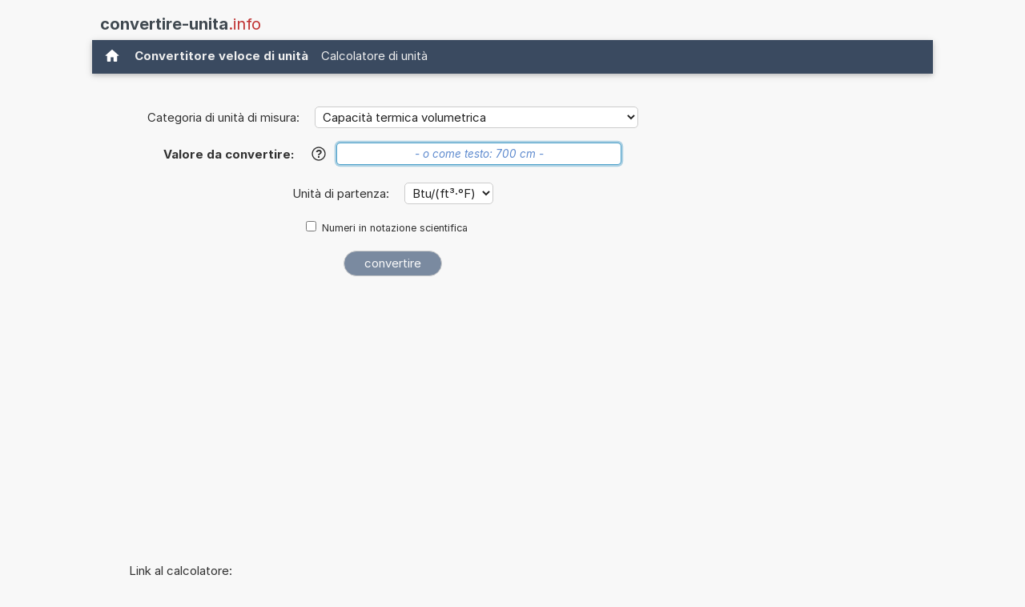

--- FILE ---
content_type: text/html; charset=utf-8
request_url: https://www.google.com/recaptcha/api2/aframe
body_size: 269
content:
<!DOCTYPE HTML><html><head><meta http-equiv="content-type" content="text/html; charset=UTF-8"></head><body><script nonce="U1a9kApPAF0hPVKF5ozXKw">/** Anti-fraud and anti-abuse applications only. See google.com/recaptcha */ try{var clients={'sodar':'https://pagead2.googlesyndication.com/pagead/sodar?'};window.addEventListener("message",function(a){try{if(a.source===window.parent){var b=JSON.parse(a.data);var c=clients[b['id']];if(c){var d=document.createElement('img');d.src=c+b['params']+'&rc='+(localStorage.getItem("rc::a")?sessionStorage.getItem("rc::b"):"");window.document.body.appendChild(d);sessionStorage.setItem("rc::e",parseInt(sessionStorage.getItem("rc::e")||0)+1);localStorage.setItem("rc::h",'1768837972499');}}}catch(b){}});window.parent.postMessage("_grecaptcha_ready", "*");}catch(b){}</script></body></html>